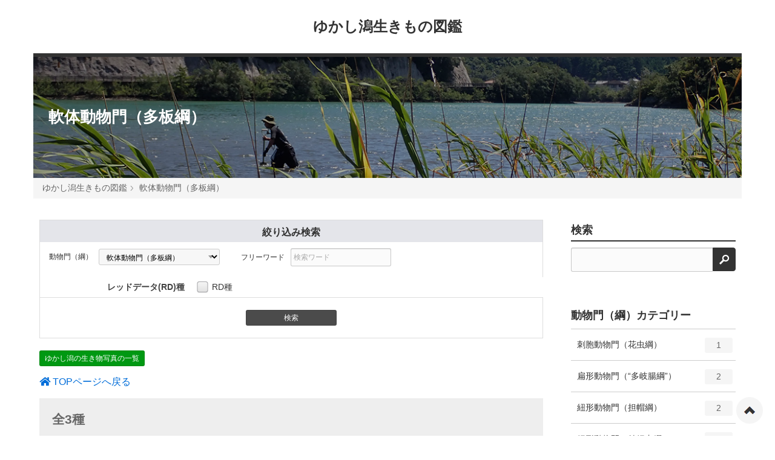

--- FILE ---
content_type: text/html; charset=UTF-8
request_url: https://www.ows-npo.org/zukan/yukashigata/090/
body_size: 6984
content:
<!DOCTYPE html>
<html lang="ja">
<head>

	<!-- Start of include : source=themes/zukan@blog@ows2020/include/head/meta.html -->
<meta charset="UTF-8">



<title>軟体動物門（多板綱） | ゆかし潟生きもの図鑑 | 海の環境NPO法人OWS</title>
<meta http-equiv="X-UA-Compatible" content="IE=edge">
<meta name="viewport" content="width=device-width, initial-scale=1.0, viewport-fit=cover">
<!-- Start of include : source=themes/ows2020/include/head/robots.html -->


<!-- End of include : source=themes/ows2020/include/head/robots.html -->

<meta property="og:url" content="https://www.ows-npo.org/zukan/yukashigata/090/">
<meta property="og:site_name" content="海の環境NPO法人OWS">
<meta property="og:title" content="軟体動物門（多板綱） | ゆかし潟生きもの図鑑 | 海の環境NPO法人OWS">
<meta property="og:type" content="article">


<meta property="og:description" content="ゆかし潟生きもの図鑑(出現種リスト)は、紀伊半島の南端に近い和歌山県那智勝浦町ゆかし潟のベントス調査の記録です。図鑑に掲載されている写真は全て、実際にゆかし潟で記録撮影したものです。この調査は研究者の方々の協力を得て海の環境NPO法人OWSの干潟保全プロジェクトで実施しています。">


<meta property="og:image" content="https://www.ows-npo.org/media/015/202204/P7100035_miyakawa_220409_172819.jpg">
<meta property="og:image:secure_url" content="https://www.ows-npo.org/media/015/202204/P7100035_miyakawa_220409_172819.jpg" />

<meta property="og:image:width" content="820" />
<meta property="og:image:height" content="615" />
<meta name="description" content="ゆかし潟生きもの図鑑(出現種リスト)は、紀伊半島の南端に近い和歌山県那智勝浦町ゆかし潟のベントス調査の記録です。図鑑に掲載されている写真は全て、実際にゆかし潟で記録撮影したものです。この調査は研究者の方々の協力を得て海の環境NPO法人OWSの干潟保全プロジェクトで実施しています。">
<meta name="keywords" content="干潟生物,ベントス,ゆかし潟,">

<meta name="twitter:title" content="軟体動物門（多板綱） | ゆかし潟生きもの図鑑 | 海の環境NPO法人OWS">


<meta name="twitter:card" content="summary">


<meta name="twitter:domain" content="www.ows-npo.org">

<meta name="twitter:image" content="https://www.ows-npo.org/media/015/202204/P7100035_miyakawa_220409_172819.jpg">





<meta name="twitter:creator" content="@ows_npo">





<meta property="fb:admins" content="34957325118003">


<meta name="google-site-verification" content="海の環境NPO法人 OWS">



<!-- End of include : source=themes/zukan@blog@ows2020/include/head/meta.html -->

	

	
	<!-- Start of include : source=themes/ows2020/include/head/link.html -->
<link rel="alternate" type="application/rss+xml" title="RSS 2.0" href="https://www.ows-npo.org/zukan/yukashigata/rss2.xml">
<link rel="stylesheet" href="/themes/ows2020/css/normalize.css?date=20210213112228">
<link rel="stylesheet" href="/themes/system/css/acms-admin.min.css?date=20250520110619">
<link rel="stylesheet" href="/themes/ows2020/css/acms.css?date=20230515164231">
<link rel="stylesheet" href="/themes/ows2020/css/site.css?date=20240909171823">
<link rel="stylesheet" href="/themes/ows2020/css/pc.css?date=20220915125906">
<link rel="stylesheet" href="/themes/ows2020/css/style.css?date=20250325142957">
<link rel="stylesheet" href="https://use.fontawesome.com/releases/v5.6.3/css/all.css">

<!-- End of include : source=themes/ows2020/include/head/link.html -->

<link rel="stylesheet" href="/themes/zukan@blog@ows2020/css/blog.css?date=20220909111052">


	
	<!-- Start of include : source=themes/ows2020/include/head/js.html -->
<!-- Google Tag Manager -->
<script>(function(w,d,s,l,i){w[l]=w[l]||[];w[l].push({'gtm.start':
new Date().getTime(),event:'gtm.js'});var f=d.getElementsByTagName(s)[0],
j=d.createElement(s),dl=l!='dataLayer'?'&l='+l:'';j.async=true;j.src=
'https://www.googletagmanager.com/gtm.js?id='+i+dl;f.parentNode.insertBefore(j,f);
})(window,document,'script','dataLayer','GTM-P2HGLFV');</script>
<!-- End Google Tag Manager -->
<script src="/js/library/jquery/jquery-3.6.1.min.js" charset="UTF-8"></script>

<script src="/acms.js?uaGroup=PC&amp;domains=www.ows-npo.org&amp;jsDir=js/&amp;themesDir=/themes/&amp;bid=15&amp;cid=143&amp;bcd=zukan/yukashigata&amp;jQuery=3.6.1&amp;jQueryMigrate=migrate-3.0.1&amp;mediaClientResize=on&amp;fulltimeSSL=1&amp;v=8a6fc0c6f5a1dcf2d8ca1eb3b5c7d817&amp;umfs=90M&amp;pms=90M&amp;mfu=20&amp;lgImg=width:820&amp;jpegQuality=85&amp;mediaLibrary=on&amp;edition=standard&amp;urlPreviewExpire=48&amp;timemachinePreviewDefaultDevice=PC&amp;ccd=090&amp;scriptRoot=/" charset="UTF-8" id="acms-js"></script>
<script src="/themes/system/js/modernizr.js?date=20250520110619"></script>
<script src="/themes/ows2020/js/site.js?date=20210930133905" charset="UTF-8"></script>




<!-- End of include : source=themes/ows2020/include/head/js.html -->

	
<meta name="csrf-token" content="652be2c83958b4a5bdcd09c122b6bacf6944be985ae69271da14ec36eb843b2e"><script type="text/javascript" src="/js/dest/vendor.js?date=20250520110619" charset="UTF-8" async defer></script>
<script type="text/javascript" src="/js/dest/index.js?date=20250520110619" charset="UTF-8" async defer></script>
<meta name="generator" content="a-blog cms" />
</head>
<body id="top">

<!-- Start of include : source=themes/ows2020/include/body_start.html -->
<!-- Google Tag Manager (noscript) -->
<noscript><iframe src="https://www.googletagmanager.com/ns.html?id=GTM-P2HGLFV"
height="0" width="0" style="display:none;visibility:hidden"></iframe></noscript>
<!-- End Google Tag Manager (noscript) -->



<!-- End of include : source=themes/ows2020/include/body_start.html -->



<div class="acms-container">
<div class="acms-grid">

<!-- Start of include : source=themes/zukan@blog@ows2020/include/header.html -->


<header class="header header-bg">
	
	<div class="header-wrap">
		<div class="header-inner">
			
			
			
			<p class="header-title"><a href="https://www.ows-npo.org/zukan/yukashigata/">ゆかし潟生きもの図鑑</a></p>
			
			
		</div>
	</div>
</header>


<!-- End of include : source=themes/zukan@blog@ows2020/include/header.html -->

	
<!-- ページタイトル -->
<!-- Start of include : source=themes/zukan@blog@ows2020/include/page-title.html -->
<!-- ページタイトル画像なし -->




<div class="page-title-wrapper-no" style="background-image: url(/themes/zukan@blog@ows2020/images/15/header1.jpg);">
  
  <div class="page-title-filter"></div>
  <div class="page-title-inner">
    <div class="acms-container">
      
      
      
      <h1 class="page-title"><a href="https://www.ows-npo.org/zukan/yukashigata/090/">軟体動物門（多板綱）</a></h1>
      
      
      
    </div>
  </div>
</div>


<!-- END_MODULE Touch_NotCategory -->




<!-- END_IF _ -->

<!-- End of include : source=themes/zukan@blog@ows2020/include/page-title.html -->


<!-- トピックパス -->
<!-- Start of include : source=themes/zukan@blog@ows2020/include/topicpath.html -->
<nav class="topicpath" aria-label="現在位置">
			
		<!-- Start of include : source=themes/system/admin/module/setting.html -->




<!-- End of include : source=themes/system/admin/module/setting.html -->

		<ol class="topicpath-list acms-container sp-container clearfix">
			<li class="topicpath-item"><a href="https://www.ows-npo.org/zukan/yukashigata/" class="topicpath-link">ゆかし潟生きもの図鑑</a></li>
			<li class="topicpath-item"><a href="https://www.ows-npo.org/zukan/yukashigata/090/" class="topicpath-link">軟体動物門（多板綱）</a></li>
			
		</ol>
			
	</nav>

<!-- End of include : source=themes/zukan@blog@ows2020/include/topicpath.html -->


<main class="acms-col-lg-9 main" style="margin:20px 0 30px;"> 
<!-- フィールド検索 --> 
  <!-- Start of include : source=themes/zukan@blog@ows2020/include/Field-Search.html -->
<style>
li[class^="select2-results__option"] {
    font-size: 14px;
}
.acms-form-width-large {
    width: 13em;
}
</style>


<div class="acms-admin-accordion" style="margin-bottom:20px;">
  
  <form action="https://www.ows-npo.org/search.html" method="post" role="search" class="acms-admin-form">
  <table class="acms-admin-table-admin-edit">
    <tr>
	  <td colspan="4" style="border-top:1px #ddd solid;background:#E4E5EA">
		<h3 class="acms-admin-accordion-title" style="font-size:16px"><div class="acms-text-center">絞り込み検索</div></h3> 
</td>
	  </tr>
	  <tr>
      <td colspan="2"><div class="acms-admin-filter-item" style="padding:5px">
          <label for="filter-ccd" class="acms-admin-filter-item-name text-12">動物門（綱）</label>
          
          <select name="cid" id="filter-cid">
            <option value="" class="">　-　</option>
             
            <option value="136"  class="text-12">刺胞動物門（花虫綱）
            </option>
             
            <option value="139"  class="text-12">扁形動物門（“多岐腸綱”）
            </option>
             
            <option value="140"  class="text-12">紐形動物門（担帽綱）
            </option>
             
            <option value="142"  class="text-12">紐形動物門（針紐虫綱）
            </option>
             
            <option value="143" selected="selected" class="text-12">軟体動物門（多板綱）
            </option>
             
            <option value="144"  class="text-12">軟体動物門（腹足綱）
            </option>
             
            <option value="145"  class="text-12">軟体動物門（二枚貝綱）
            </option>
             
            <option value="146"  class="text-12">環形動物門　
            </option>
             
            <option value="151"  class="text-12">節足動物門（鞘甲綱）
            </option>
             
            <option value="152"  class="text-12">節足動物門（軟甲綱）
            </option>
             
            <option value="155"  class="text-12">棘皮動物門（ヒトデ綱）
            </option>
             
            <option value="158"  class="text-12">棘皮動物門（ナマコ綱）
            </option>
             
            <option value="159"  class="text-12">尾索動物門（ホヤ綱）
            </option>
             
            <option value="163"  class="text-12">脊椎動物門（条鰭綱）
            </option>
             
            <option value="169"  class="text-12">脊椎動物門（軟骨魚綱）
            </option>
            
          </select>
          
          <input type="hidden" name="field[]" value="" />
        </div></td>
      <td colspan="2"><div class="acms-admin-filter-item acms-admin-filter-item-full" style="padding:5px">
          <label for="keyword" class="acms-admin-filter-item-name text-12">フリーワード</label>
          <div class="realestate-search-input">
            <input type="search" name="keyword" value="" id="keyword" class="acms-form-width-large" placeholder="検索ワード"　/>
          </div>
        </div></td>
    </tr>
    <tr>
      <th>レッドデータ(RD)種</th>
      <td colspan="2"><div class="acms-admin-form-checkbox">
          <input type="checkbox" name="zukan-rd" value="1"  id="input-checkbox-zukan-rd-1" />
          <label for="input-checkbox-zukan-rd-1"> <i class="acms-admin-ico-checkbox"></i>RD種　</label>
          <input type="hidden" name="field[]" value="zukan-rd" />
        </div></td>
     <!-- <td colspan="2"><div class="acms-admin-form-checkbox">
          <input type="checkbox" name="zukan-year" value="2023"  id="input-checkbox-zukan-new-1" />
          <label for="input-checkbox-zukan-new-1"> <i class="acms-admin-ico-checkbox"></i>2023年追加出現種</label>
          <input type="hidden" name="field[]" value="zukan-year" />
        </div></td>-->
    </tr>
    <!--<tr>
      <th>RD種（環境省）</th>
      <td colspan="3"><div class="acms-admin-form-checkbox">
          <input type="checkbox" name="zukan-rd1" value="NT"  id="input-checkbox-zukan-rd1-NT" />
          <label for="input-checkbox-zukan-rd1-NT"> <i class="acms-admin-ico-checkbox"></i>NT　</label>
          <input type="checkbox" name="zukan-rd1" value="VU"  id="input-checkbox-zukan-rd1-VU" />
          <label for="input-checkbox-zukan-rd1-VU"> <i class="acms-admin-ico-checkbox"></i>VU　</label>
          <input type="checkbox" name="zukan-rd1" value="CR+EN"  id="input-checkbox-zukan-rd1-CR+EN" />
          <label for="input-checkbox-zukan-rd1-CR+EN"> <i class="acms-admin-ico-checkbox"></i>CR+EN　</label>
          <input type="checkbox" name="zukan-rd1" value="DD"  id="input-checkbox-zukan-rd1-DD" />
          <label for="input-checkbox-zukan-rd1-DD"> <i class="acms-admin-ico-checkbox"></i>DD</label>
        </div>
        <input type="hidden" name="field[]" value="zukan-rd1" />
        <input type="hidden" name="zukan-rd1@operator" value="lk" /></td>
    </tr>
    <tr>
      <th>RD種（べ学）</th>
      <td colspan="3"><div class="acms-admin-form-checkbox">
          <input type="checkbox" name="zukan-rd3" value="NT"  id="input-checkbox-zukan-rd3-NT" />
          <label for="input-checkbox-zukan-rd3-NT"> <i class="acms-admin-ico-checkbox"></i>NT　</label>
          <input type="checkbox" name="zukan-rd3" value="VU"  id="input-checkbox-zukan-rd3-VU" />
          <label for="input-checkbox-zukan-rd3-VU"> <i class="acms-admin-ico-checkbox"></i>VU　</label>
          <input type="checkbox" name="zukan-rd3" value="EN"  id="input-checkbox-zukan-rd3-EN" />
          <label for="input-checkbox-zukan-rd3-EN"> <i class="acms-admin-ico-checkbox"></i>EN　</label>
          <input type="checkbox" name="zukan-rd3" value="LP"  id="input-checkbox-zukan-rd3-LP" />
          <label for="input-checkbox-zukan-rd3-LP"> <i class="acms-admin-ico-checkbox"></i>LP</label>
        </div>
        <input type="hidden" name="field[]" value="zukan-rd3" />
        <input type="hidden" name="zukan-rd3@operator" value="lk" /></td>
    </tr>-->
    
    <tr>
      <td colspan="4" style="border-top:1px #ddd solid;padding:10px;"><div class="acms-text-center">
          <input type="submit" name="ACMS_POST_2GET" value="検索" class="acms-admin-btn-admin acms-admin-btn-admin-info acms-admin-btn-admin-search acms-admin-width-sp" style="margin:10px auto" />
		  <input type="hidden" name="bid" value="15" />
          <input type="hidden" name="tpl" value="search.html" />
        </div></td>
    </tr>
  </table>
<input type="hidden" name="formUniqueToken" value="ac0e2f8ea110f043ba4dde17be98593acf9e0adba2211dc16b6077bdcab0c936">
<input type="hidden" name="formToken" value="652be2c83958b4a5bdcd09c122b6bacf6944be985ae69271da14ec36eb843b2e">
</form>



</div>
<p><a href="https://www.ows-npo.org/zukan/yukashigata/top-photo.html" class="acms-admin-btn acms-admin-btn-success">ゆかし潟の生き物写真の一覧</a></p>

<p><a href="/zukan/yukashigata/"><i class="fas fa-home"></i> TOPページへ戻る</a></p>

<!-- End of include : source=themes/zukan@blog@ows2020/include/Field-Search.html -->
 
	
<!-- 検索結果 --> 
  <!-- Start of include : source=themes/zukan@blog@ows2020/include/search-result.html -->
<div class="kakomi" style="">
<!-- BEGIN_MODULE Touch_NotEntry -->
<!-- BEGIN_MODULE Touch_NotEdit -->
<h2 class="search-result-heading">


全3種
</div>
<!-- End of include : source=themes/zukan@blog@ows2020/include/search-result.html -->
 	
		
  <!-- タグフィルター --> 
  <!-- Start of include : source=themes/blog@ows2020/include/tag-filter.html -->


<!-- End of include : source=themes/blog@ows2020/include/tag-filter.html -->
 
	
<!-- エントリーサマリー --> 
  <!-- Start of include : source=themes/zukan@blog@ows2020/include/entry-summary-index.html -->
<!--分類別一覧ページ-->

<style>
	.summary-default {
	border-left: none;
}
</style>




<div>
<!-- Start of include : source=themes/system/admin/module/setting.html -->




<!-- End of include : source=themes/system/admin/module/setting.html -->

<section class="module-section">
    <!-- Start of include : source=themes/system/admin/module/setting.html -->




<!-- End of include : source=themes/system/admin/module/setting.html -->

    <div class="summary-default" aria-labelledby="summary_default-zukan-category_list">
        
        
		<div class="summary-default-item js-autoheight-r ">
			<a href="https://www.ows-npo.org/zukan/yukashigata/090/sp-y0175.html" class="summary-default-link">
				<div class="acms-summary">
					<div class="summary-default-image-wrap acms-summary-image">
						
						<div class="summary-entry-img">
							<img class="js-focused-image"
								 data-focus-x=""
								 data-focus-y=""
								 src="/media/015/202204/mode3_w200-IMGP0078_Ischnochiton_taru.jpg" alt="ウスヒザラガイ属の1種">
						</div>

						<!-- END_IF _ -->
					</div>
					<div class="acms-summary-body">
						<div class="bunrui"><span style="color:powderblue"><i class="fas fa-folder"></i> </span>軟体動物門（多板綱）</div>
      <h2 class="summary-entry-title">ウスヒザラガイ属の1種　
						<span class="gakumei">Ischnochiton <u>sp.</u></span></h2>
						<p style="font-size:12px;margin:5px 0 0;float:right">
 <!--■リスト掲載：2021年--></p>

		
      </div>
					</div>
			</a>
		</div>
		<div class="summary-default-item js-autoheight-r ">
			<a href="https://www.ows-npo.org/zukan/yukashigata/090/sp-y0165.html" class="summary-default-link">
				<div class="acms-summary">
					<div class="summary-default-image-wrap acms-summary-image">
						
						<div class="summary-entry-img">
							<img class="js-focused-image"
								 data-focus-x=""
								 data-focus-y=""
								 src="/media/015/202204/mode3_w200-P7100161_miyakawa.jpg" alt="クサズリガイ目の1種">
						</div>

						<!-- END_IF _ -->
					</div>
					<div class="acms-summary-body">
						<div class="bunrui"><span style="color:powderblue"><i class="fas fa-folder"></i> </span>軟体動物門（多板綱）</div>
      <h2 class="summary-entry-title">クサズリガイ目の1種　
						<span class="gakumei"><u>Chitonida </u><u>fam. gen. sp.</u></span></h2>
						<p style="font-size:12px;margin:5px 0 0;float:right">
 <!--■リスト掲載：2021年--></p>

		
      </div>
					</div>
			</a>
		</div>
		<div class="summary-default-item js-autoheight-r ">
			<a href="https://www.ows-npo.org/zukan/yukashigata/090/sp-y0009.html" class="summary-default-link">
				<div class="acms-summary">
					<div class="summary-default-image-wrap acms-summary-image">
						
						<div class="summary-entry-img">
							<img class="js-focused-image"
								 data-focus-x=""
								 data-focus-y=""
								 src="/media/015/202204/mode3_w200-P7040047_taru.jpg" alt="ヒメケハダヒザラガイ">
						</div>

						<!-- END_IF _ -->
					</div>
					<div class="acms-summary-body">
						<div class="bunrui"><span style="color:powderblue"><i class="fas fa-folder"></i> </span>軟体動物門（多板綱）</div>
      <h2 class="summary-entry-title">ヒメケハダヒザラガイ　
						<span class="gakumei">Acanthochitona rubrolineata</span></h2>
						<p style="font-size:12px;margin:5px 0 0;float:right">
 <!--■リスト掲載：2002年--></p>

		
      </div>
					</div>
			</a>
		</div>
    </div>
    <!-- ページャー -->
    <!-- Start of include : source=themes/zukan@blog@ows2020/include/parts/pager.html -->






<!-- End of include : source=themes/zukan@blog@ows2020/include/parts/pager.html -->

</section>


 

<!-- End of include : source=themes/zukan@blog@ows2020/include/entry-summary-index.html -->
 


<p><a href="/zukan/yukashigata/"><i class="fas fa-home"></i> TOPページへ戻る</a></p>

</main>
<div class="acms-col-lg-3 sub" style="margin:20px 0 30px;">

<!-- カテゴリーリスト --> 
<!-- 検索 --> 
<!-- Start of include : source=themes/zukan@blog@ows2020/include/side/freeword-search.html -->
<div class="module-section">
	<section aria-labelledby="search-form-heading" class="search">
		<div class="module-header clearfix">
			<h2 id="search-form-heading" class="module-heading" ><label for="searchForm">検索</label></h2>
		</div>
<form action="https://www.ows-npo.org/search.html" method="post" name="searchForm" class="acms-form search-form" role="search" aria-label="検索フォーム">
			<div class="acms-form-action">
				<input type="search" id="searchForm" name="keyword" value="" size="15" class="search-form-input" style="font-size:14px;">
				<input type="hidden" name="query" value="keyword">
				<span class="acms-form-side-btn"><button type="submit" name="ACMS_POST_2GET" class="acms-btn btn-search"><span class="acms-admin-icon-search" aria-hidden="true"></span><span class="acms-hide-visually">検索</span></button></span>
				<input type="hidden" name="tpl" value="/search.html">
<input type="hidden" name="bid" value="15">
			</div>
		<input type="hidden" name="formUniqueToken" value="ac0e2f8ea110f043ba4dde17be98593acf9e0adba2211dc16b6077bdcab0c936">
<input type="hidden" name="formToken" value="652be2c83958b4a5bdcd09c122b6bacf6944be985ae69271da14ec36eb843b2e">
</form>
	</section>
</div>
<!-- End of include : source=themes/zukan@blog@ows2020/include/side/freeword-search.html -->
 
<!-- Start of include : source=themes/zukan@blog@ows2020/include/category-list.html -->

<section class="list-add-amount acms-hide-sp">
<!-- Start of include : source=themes/system/admin/module/setting.html -->




<!-- End of include : source=themes/system/admin/module/setting.html -->

<h2 class="sub-heading">動物門（綱）カテゴリー</h2>
	
	<ul>
		<li>
			<a href="https://www.ows-npo.org/zukan/yukashigata/020/">刺胞動物門（花虫綱）<span class="acms-hide-visually">エントリー数</span><span class="list-add-amount-label">1</span><span class="acms-hide-visually">種</span></a>
		</li>
		<li>
			<a href="https://www.ows-npo.org/zukan/yukashigata/050/">扁形動物門（“多岐腸綱”）<span class="acms-hide-visually">エントリー数</span><span class="list-add-amount-label">2</span><span class="acms-hide-visually">種</span></a>
		</li>
		<li>
			<a href="https://www.ows-npo.org/zukan/yukashigata/070/">紐形動物門（担帽綱）<span class="acms-hide-visually">エントリー数</span><span class="list-add-amount-label">2</span><span class="acms-hide-visually">種</span></a>
		</li>
		<li>
			<a href="https://www.ows-npo.org/zukan/yukashigata/080/">紐形動物門（針紐虫綱）<span class="acms-hide-visually">エントリー数</span><span class="list-add-amount-label">2</span><span class="acms-hide-visually">種</span></a>
		</li>
		<li>
			<a href="https://www.ows-npo.org/zukan/yukashigata/090/">軟体動物門（多板綱）<span class="acms-hide-visually">エントリー数</span><span class="list-add-amount-label">3</span><span class="acms-hide-visually">種</span></a>
		</li>
		<li>
			<a href="https://www.ows-npo.org/zukan/yukashigata/100/">軟体動物門（腹足綱）<span class="acms-hide-visually">エントリー数</span><span class="list-add-amount-label">54</span><span class="acms-hide-visually">種</span></a>
		</li>
		<li>
			<a href="https://www.ows-npo.org/zukan/yukashigata/110/">軟体動物門（二枚貝綱）<span class="acms-hide-visually">エントリー数</span><span class="list-add-amount-label">29</span><span class="acms-hide-visually">種</span></a>
		</li>
		<li>
			<a href="https://www.ows-npo.org/zukan/yukashigata/120/">環形動物門　<span class="acms-hide-visually">エントリー数</span><span class="list-add-amount-label">23</span><span class="acms-hide-visually">種</span></a>
		</li>
		<li>
			<a href="https://www.ows-npo.org/zukan/yukashigata/170/">節足動物門（鞘甲綱）<span class="acms-hide-visually">エントリー数</span><span class="list-add-amount-label">5</span><span class="acms-hide-visually">種</span></a>
		</li>
		<li>
			<a href="https://www.ows-npo.org/zukan/yukashigata/180/">節足動物門（軟甲綱）<span class="acms-hide-visually">エントリー数</span><span class="list-add-amount-label">80</span><span class="acms-hide-visually">種</span></a>
		</li>
		<li>
			<a href="https://www.ows-npo.org/zukan/yukashigata/210/">棘皮動物門（ヒトデ綱）<span class="acms-hide-visually">エントリー数</span><span class="list-add-amount-label">1</span><span class="acms-hide-visually">種</span></a>
		</li>
		<li>
			<a href="https://www.ows-npo.org/zukan/yukashigata/240/">棘皮動物門（ナマコ綱）<span class="acms-hide-visually">エントリー数</span><span class="list-add-amount-label">3</span><span class="acms-hide-visually">種</span></a>
		</li>
		<li>
			<a href="https://www.ows-npo.org/zukan/yukashigata/250/">尾索動物門（ホヤ綱）<span class="acms-hide-visually">エントリー数</span><span class="list-add-amount-label">1</span><span class="acms-hide-visually">種</span></a>
		</li>
		<li>
			<a href="https://www.ows-npo.org/zukan/yukashigata/290/">脊椎動物門（条鰭綱）<span class="acms-hide-visually">エントリー数</span><span class="list-add-amount-label">41</span><span class="acms-hide-visually">種</span></a>
		</li>
		<li>
			<a href="https://www.ows-npo.org/zukan/yukashigata/300/">脊椎動物門（軟骨魚綱）<span class="acms-hide-visually">エントリー数</span><span class="list-add-amount-label">1</span><span class="acms-hide-visually">種</span></a>
		</li>
	</ul>
</section>


<!-- End of include : source=themes/zukan@blog@ows2020/include/category-list.html -->
 	

	
<!-- メニューリンク特設LINK --> 
<!-- Start of include : source=themes/zukan@blog@ows2020/include/side/side-link.html -->
<section class="module-section">
  <div class="module-header clearfix">
    <h2 class="module-heading">関連LINK</h2>
  </div>
	<ul class="acms-list-group" aria-labelledby="link_list-link_list" style="margin-bottom: 20px;">
  <li><a href="https://www.ows-npo.org/activity/higata-hozen/" class="acms-list-group-item side-list-link" target="_blank">干潟保全プロジェクト</a></li>
	  <li><a href="https://www.ows-npo.org/tag/%E3%82%86%E3%81%8B%E3%81%97%E6%BD%9F/" class="acms-list-group-item side-list-link" target="_blank">ゆかし潟の調査報告</a></li>
		
</ul>
  <ul class="banner" style="margin:30px auto 50px;">
    <li class="banner-list-item acms-text-center"><a href="https://www.ows-npo.org/zukan/ena" target="_blank"><img src="/themes/ows2020/images/ena-zukan_banner.jpg?v=06" width="210" height="auto" alt="江奈干潟生き物WEB図鑑" class="acms-img-responsive" style="margin:0 auto;"/></a></li>
		
  </ul>

 </section>

<!-- End of include : source=themes/zukan@blog@ows2020/include/side/side-link.html -->
 	
	
<!-- ロゴ -->
<div><a href="https://www.ows-npo.org/" target="_blank"><img src="/themes/ows2020/images/ows_logo_banner.png" width="300" height="135" alt="NPO法人 OWS" class="acms-img-responsive" style="margin:0 auto;"/></a></div>
</div>
</div>
</div>

<!-- フッター --> 
<!-- Start of include : source=themes/zukan@blog@ows2020/include/footer.html -->
<!-- 確認用テンプレート -->







<!-- 謝辞 -->
<!-- Start of include : source=themes/zukan@blog@ows2020/include/acknowledgments.html -->



<!-- End of include : source=themes/zukan@blog@ows2020/include/acknowledgments.html -->


<!-- フッター -->
<footer class="foot-wrapper">
<div class="footer acms-container sp-container">
<div class="acms-grid">
  <address class="acms-text-align-center">
  <dl class="company-about">
    <dt class="company-name  acms-text-center">OWS 干潟保全プロジェクト</dt>
    <dd class="company-detail  acms-text-center">NPO法人OWS <br class="acms-hide-pc">〒150-0013 東京都渋谷区恵比寿<span style="display:inline-block-">1-6-6<span><br class="acms-hide-pc">
＜三浦事務所＞<br class="acms-hide-pc">〒239-0841 神奈川県横須賀市<span style="display:inline-block">野比2-20-13</span></dd>
<!--
    <dd class="company-detail acms-text-center">TEL : <a href="tel:03-6432-9917">03-6432-9917</a><span style="display:inline-block">（平日10:00〜18:00※）</span><span style="display:inline-block">※当面は平日11:00〜16:00に変更</span></dd>
	<dd class="company-detail acms-text-center">&#105;&#110;&#102;&#111;&#64;&#111;&#119;&#115;&#45;&#110;&#112;&#111;&#46;&#111;&#114;&#103;</dd>
-->
  </dl>
  </address>
</div>
      <p class="page-top"><a class="scrollTo page-top-btn" href="#">ページの先頭へ</a></p>

<div class="copyright">

  <p class="text-12 acms-container acms-text-center" style="margin-bottom:10px;color:#999">※当サイトに掲載の画像等は、著作権法により保護されておりますので、無断転載・複製は堅くお断りいたします。画像の著作権は作成者に帰属します。使用についてのお問い合わせはOWSまでご連絡ください。</p>
  <p class="copyright-text acms-container acms-text-center">Copyright &copy; 2024 <a href="https://www.ows-npo.org/" style="color:#fff;">NPO法人OWS.</a> <br class="acms-hide-tablet">
    All Rights Reserved.</p>
</div>
</div>
</footer>

<!-- End of include : source=themes/zukan@blog@ows2020/include/footer.html -->
 

</body>
</html>

--- FILE ---
content_type: text/css
request_url: https://www.ows-npo.org/themes/zukan@blog@ows2020/css/blog.css?date=20220909111052
body_size: 9149
content:
@charset "UTF-8";
/* ----------------
　パーツ
------------------ */
.base-required-label {
  display: inline-block;
  float: right;
  margin: 2px 5px 0;
  padding: 2px 8px;
  color: #E30314;
  font-weight: normal;
  font-size: 11px;
  line-height: 1.3;
  border: 1px solid #E30314;
}
.sub-heading {
  margin: 0 0 10px 0;
  font-weight: bold;
  font-size: 14px;
}
#js-seo_info th {
  width: 200px;
}
@media screen and (max-width: 767px) {
  #offcanvas {
    padding: 0 0 15px 10px;
  }
}
/* ------------------------------
　　バナー
------------------------------ */
.banner {
  margin: 0;
  padding: 0 0 7px 0;
  list-style-type: none;
}
.banner li {
  display: inline-block;
  width: 100%;
  margin-bottom: 13px;
}
.banner a {
  display: block;
  opacity: 1;
  transition: opacity .2s;
}
.banner a:hover {
  opacity: .7;
  -ms-filter: progid:DXImageTransform.Microsoft.Alpha(opacity=70);
  filter: alpha(opacity=70);
}
.banner img {
  line-height: 0;
}
/* ------------------------------
　　カレンダー
------------------------------ */
.calendar-table {
  width: 100%;
  margin: 0 0 15px;
  table-layout: fixed;
}
.calendar-table td {
  padding: 1px;
  color: #666;
  font-size: 14px;
  line-height: 2;
  text-align: center;
}
.calendar-table .week {
  color: #333;
}
.calendar-table .week.sat {
  color: #2262AC;
}
.calendar-table .week.sun {
  color: #B70000;
}
.calendar-table .success a {
  display: inline-block;
  width: 100%;
  height: 100%;
  background-color: #006400;
  transition: opacity .2s;
}
.calendar-table .success a:link, .calendar-table .success a:visited {
  color: #FFF;
}
.calendar-table .success a:hover {
  color: #FFF;
  cursor: pointer;
}
.calendar-table .success a:hover {
  opacity: .7;
}
/* ------------------------------
　　月間カレンダー
------------------------------ */
.calendar-month {
  margin: 0 0 30px;
  padding: 20px 10px;
  border: 1px solid #CCC;
}
.calendar-month .year {
  margin: 0 0 3px;
  font-weight: bold;
  font-size: 12px;
  text-align: center;
}
.calendar-month .month {
  margin: 0 0 10px;
  font-weight: bold;
  font-size: 20px;
  text-align: center;
}
.calendar-month .link-outer {
  margin: 0;
  text-align: center;
}
.calendar-month .link {
  font-size: 14px;
}
.calendar-month .link:link, .calendar-month .link:visited {
  color: #666;
}
.calendar-month .link:hover {
  color: #666;
  cursor: pointer;
}
.calendar-month .link:link, .calendar-month .link:visited {
  text-decoration: none;
}
.calendar-month .link:hover {
  text-decoration: underline;
  cursor: pointer;
}
/* ------------------------------
　　年間カレンダー
------------------------------ */
.calendar-year .year-nav {
  position: relative;
  margin: 0 0 50px;
  padding: 0;
  text-align: center;
  list-style: none;
}
.calendar-year .year-nav-center {
  margin: 0 10px;
  color: #333;
  font-weight: bold;
  font-size: 28px;
}
.calendar-year .year-nav-prev-link, .calendar-year .year-nav-next-link {
  position: absolute;
}
.calendar-year .year-nav-prev-link:link, .calendar-year .year-nav-prev-link:visited, .calendar-year .year-nav-next-link:link, .calendar-year .year-nav-next-link:visited {
  color: #333;
}
.calendar-year .year-nav-prev-link:hover, .calendar-year .year-nav-next-link:hover {
  color: #333;
  cursor: pointer;
}
.calendar-year .year-nav-prev-link:link, .calendar-year .year-nav-prev-link:visited, .calendar-year .year-nav-next-link:link, .calendar-year .year-nav-next-link:visited {
  text-decoration: none;
}
.calendar-year .year-nav-prev-link:hover, .calendar-year .year-nav-next-link:hover {
  text-decoration: underline;
  cursor: pointer;
}
.calendar-year .year-nav-prev-link span, .calendar-year .year-nav-next-link span {
  font-size: 20px;
}
.calendar-year .year-nav-prev-link {
  top: 9px;
  left: calc(50% - 80px);
}
.calendar-year .year-nav-next-link {
  top: 9px;
  right: calc(50% - 80px);
}
.calendar-year .year-table {
  display: block;
  margin: 0 -15px;
}
.calendar-year .year-table-month {
  box-sizing: border-box;
  width: 100%;
  padding: 0 15px 35px;
}
.calendar-year .month-date-outer {
  margin: 0 0 10px;
  text-align: center;
}
.calendar-year .month-date {
  font-weight: bold;
  font-size: 20px;
}
.calendar-year .month-date:link, .calendar-year .month-date:visited {
  color: #333;
}
.calendar-year .month-date:hover {
  color: #333;
  cursor: pointer;
}
.calendar-year .month-date:link, .calendar-year .month-date:visited {
  text-decoration: none;
}
.calendar-year .month-date:hover {
  text-decoration: underline;
  cursor: pointer;
}
@media screen and (min-width: 480px) {
  .calendar-year .year-table {
    display: -ms-flexbox;
    display: flex;
    -ms-flex-wrap: wrap;
    flex-wrap: wrap;
    -ms-flex-align: start;
    align-items: flex-start;
    -ms-flex-pack: justify;
    justify-content: space-between;
  }
  .calendar-year .year-table-month {
    width: calc(100% / 2);
  }
}
@media screen and (min-width: 768px) {
  .calendar-year .year-table-month {
    width: calc(100% / 3);
  }
}
/* ------------------------------
　　カテゴリーリスト
------------------------------ */
.list-add-amount {
  margin: 0 0 30px 0;
  padding: 0;
}
.list-add-amount ul {
  margin: 0;
  padding: 0;
  border-top: 1px solid #CCC;
}
.list-add-amount li {
  display: block;
  padding: 15px 45px 15px 0;
  overflow: hidden;
  font-size: 14px;
  line-height: 1.5;
  list-style-type: none;
  border-bottom: 1px solid #CCC;
}
.list-add-amount li ul {
  margin: 15px -45px -15px 0;
  padding-left: 25px;
  border-bottom: none;
}
.list-add-amount li ul li:last-child {
  border-bottom: none;
}
.list-add-amount li a {
  position: relative;
  display: block;
  margin: -15px -45px -15px -5px;
  padding: 15px 45px 15px 15px;
  color: #333;
  text-decoration: none;
  background-color: transparent;
  transition: background-color .2s;
}
.list-add-amount li a:hover {
  background-color: #F5F5F5;
}
.list-add-amount li a:hover .list-add-amount-label {
  background-color: #CCC;
}
.list-add-amount-label {
  position: absolute;
  top: 50%;
  right: 5px;
  display: inline-block;
  min-width: 36px;
  margin-top: -12px;
  padding: 0 5px;
  color: #666;
  line-height: 25px;
  text-align: center;
  background-color: #F5F5F5;
  border-radius: 3px;
  transition: background-color .2s;
}
/* ----------------
コメント
------------------ */
.comment-form {
  margin-bottom: 50px;
}
.comment-table {
  width: 100%;
  margin-bottom: 15px;
  border-top: none;
}
.comment-table th {
  width: 140px;
  padding: 5px 20px 5px 0;
  color: #000;
  font-weight: normal;
  font-size: 14px;
  line-height: 24px;
  white-space: nowrap;
  text-align: left;
  vertical-align: top;
  border-bottom: none;
}
.comment-table td {
  padding: 5px 0;
  border-bottom: none;
}
.comment-table input[type="text"], .comment-table input[type="password"] {
  width: 100%;
  height: 40px;
  padding: 0 10px;
  font-size: 16px;
  line-height: 40px;
  border: 1px solid #B2B2B4;
  border-radius: 3px;
}
.comment-table textarea {
  width: 100%;
  padding: 0 10px;
  font-size: 16px;
  line-height: 40px;
  border: 1px solid #B2B2B4;
  border-radius: 3px;
}
@media screen and (max-width: 767px) {
  .comment-table {
    display: block;
  }
  .comment-table tbody, .comment-table td, .comment-table th, .comment-table tr {
    display: block;
    width: auto;
  }
}
.comment-btn, .comment-btn-inline {
  width: 152px;
  padding: 10px 0;
  color: #FFF;
  font-size: 14px;
  text-align: center;
  border: none;
  border-radius: 5px;
}
.comment-btn {
  background-color: #999;
  transition: background-color .2s;
  display: block;
  margin: 0 auto;
}
.comment-btn:hover {
  background-color: #666;
}
.comment-btn-inline {
  background-color: #949494;
  transition: background-color .2s;
  display: inline-block;
}
.comment-btn-inline:hover {
  background-color: #333;
}
.comment-list {
  margin: 0 0 20px 0;
  padding: 0;
}
.comment-list li {
  display: block;
  padding: 15px 0 0 0;
  list-style-type: none;
  border-top: 1px solid #979797;
}
.comment-list li:last-child {
  border-bottom: none;
}
.comment-list > ol {
  padding-left: 0;
}
.comment-list li:last-child {
  border-bottom: none;
}
.comment-list ul {
  display: block;
  padding-left: 20px;
  border-top: 1px solid #979797;
}
.comment-list > li > ul {
  padding-left: 0;
  border-top: none;
}
.comment-list-title {
  margin: 0 0 15px 0;
  color: #333;
  font-weight: bold;
  font-size: 18px;
}
.comment-list-title a {
  color: #333;
}
.comment-list-title a:link, .comment-list-title a:visited {
  color: #333;
}
.comment-list-text {
  margin: 0 0 15px 0;
  color: #333;
  font-size: 16px;
}
.comment-list-info {
  margin: 0;
  padding-bottom: 15px;
  color: #636363;
  font-size: 14px;
  text-align: right;
}
/* ----------------
エントリーの部分
------------------ */
.entry {
  margin-bottom: 40px;
  word-break: break-word;
}
.entry.-index {
  padding-bottom: 20px;
  border-bottom: 1px solid #CCC;
}
.entry pre {
  word-break: keep-all;
}
.entry-header {
  padding: 10px 0 5px;
  border-bottom: 1px #ccc solid;
  margin-bottom: 15px;
}
.entry-date {
  margin: 5px 0 0px 0;
  color: #666;
  font-size: 12px;
  line-height: 1;
  vertical-align: middle;
}
.entry-new {
  display: inline-block;
  padding: 3px 5px;
  color: #FFF;
  font-weight: bold;
  font-size: 8px;
  line-height: 1;
  vertical-align: middle;
  background-color: #ffa500;
  border-radius: 5px;
  transition: background-color .2s;
}
.entry .entry-title {
  margin: 0 -5px 10px 0;
  color: #333;
  font-size: 18px;
  line-height: 1.4;
}
.entry .entry-title a {
  text-decoration: none;
}
.entry .entry-title a:link, .entry .entry-title a:visited {
  color: #333;
}
.entry .entry-title a:hover {
  color: #333;
  cursor: pointer;
}
.entry .entry-title a:hover {
  text-decoration: underline;
}
.entry-labels {
  margin: 5px 0 0px 0;
  padding: 0;
  line-height: 1;
  list-style-type: none;
  color: #666;
}
.entry-labels li {
  display: inline-block;
  padding: 2px 4px 2px;
  color: #666;
  font-size: 12px;
  line-height: 1.2;
  background: #eee;
}
.entry-labels li:first-child {
  padding-left: 0;
}
.entry-labels li:last-child {
  padding-right: 4px;
}
.entry-labels a {
  display: inline-block;
}
.entry-labels a:link, .entry-labels a:visited {
  text-decoration: none;
}
.entry-labels a:hover {
  text-decoration: underline;
  cursor: pointer;
}
.entry-category-label:link, .entry-category-label:visited {
  color: #666;
}
.entry-category-label:hover {
  color: #666;
  cursor: pointer;
}
.entry-body {
  margin-right: 0px;
  margin-left: 0px;
  font-size: 15px;
  line-height: 1.5;
  /* コンテンツの初めの要素には上余白をつけない */
  /* 引用 */
  /* 引用URL */
  /* ソースコード（prettify.css一部上書き） */
  /* 目次ユニット */
}
.entry-body p {
  margin-top: 0;
  margin-bottom: 28px;
  line-height: 1.7;
}
.entry-body a {
  color: #333;
  border-bottom: none;
  padding-bottom: 2px;
}
.entry-body a:link, .entry-body a:hover, .entry-body a:visited {
  text-decoration: none;
}
.entry-body a:hover {
  color: #999;
  cursor: pointer;
}
.entry-body em {
  color: #006400;
  font-weight: bold;
  font-style: normal;
}
.entry-body strong {
  font-weight: bold;
  font-style: normal;
}
.entry-body h2 {
  margin-top: 50px;
  margin-bottom: 20px;
  color: #333;
  font-size: 24px;
}
.entry-body h3 {
  margin-top: 35px;
  margin-bottom: 20px;
  color: #333;
  font-size: 20px;
}
.entry-body h4 {
  margin-top: 35px;
  margin-bottom: 20px;
  color: #333;
  font-size: 18px;
}
.entry-body h5 {
  margin-top: 35px;
  margin-bottom: 20px;
  color: #333;
  font-size: 16px;
}
.entry-body > *:first-child, .entry-body > *:first-child.js-edit_inplace > *:first-child, .entry-body > *:first-child.js-edit_inplace-hovering + .js-edit_inplace > *:first-child, .entry-body .acms-entry-unit-full > *:first-child, .entry-body .acms-entry-unit-full > *:first-child.js-edit_inplace > *:first-child, .entry-body .acms-entry-unit-full > *:first-child.js-edit_inplace-hovering + .js-edit_inplace > *:first-child {
  margin-top: 0;
}
.entry-body ul {
  margin: 0 0 35px 0;
  padding: 0 10px 0 35px;
  list-style-type: disc;
}
.entry-body ul ul {
  margin-top: 10px;
}
.entry-body ul li {
  margin-bottom: 10px;
  color: #333;
}
.entry-body ul li:last-child {
  margin-bottom: 0;
}
.entry-body ol {
  margin-bottom: 35px;
  padding-left: 17px;
  counter-reset: section;
}
.entry-body ol ol {
  margin-top: 10px;
}
.entry-body ol li {
  margin-bottom: 10px;
  list-style: none;
}
.entry-body ol li:last-child {
  margin-bottom: 0;
}
.entry-body ol li:before {
  content: counters(section, "-") ". ";
  counter-increment: section;
}
.entry-body dt {
  margin-bottom: 15px;
  font-weight: bold;
}
.entry-body dd {
  margin-bottom: 15px;
  margin-left: 15px;
}
.entry-body table {
  width: 100%;
  margin-bottom: 20px;
  color: #333;
  font-size: 14px;
  border-collapse: collapse;
}
.entry-body table th {
  padding: 10px;
  font-weight: normal;
  background: #F5F5F5;
  border: 1px solid #CCC;
}
.entry-body table td {
  padding: 10px;
  border: 1px solid #CCC;
}
.entry-body blockquote {
  margin-bottom: 35px;
  padding: 15px 30px;
  line-height: 1.7;
  border: 1px solid #CCC;
  border-left: 7px solid #CCC;
}
.entry-body .quote {
  padding: 0;
  border-width: 1px;
}
.entry-body .quoteLink {
  display: block;
  padding: 15px 30px;
  border: none;
}
.entry-body .quoteLink:link, .entry-body .quoteLink:hover, .entry-body .quoteLink:visited {
  text-decoration: none;
}
.entry-body .quoteLink:hover .quoteTitle {
  text-decoration: underline;
}
.entry-body .quote-maincontents {
  display: -ms-flexbox;
  display: flex;
  -ms-flex-align: start;
  align-items: flex-start;
  -ms-flex-pack: justify;
  justify-content: space-between;
}
.entry-body .quoteTitle-wrap {
  margin: 0 20px 10px 0;
}
.entry-body .quoteTitle {
  color: #333;
  font-weight: bold;
  font-size: 16px;
  text-align: left;
}
.entry-body .quoteImageContainer {
  float: none;
  min-width: 100px;
  margin: 0 0 10px;
}
.entry-body .quoteSiteName {
  margin: 0;
  font-size: 14px;
  text-align: left;
}
.entry-body .quoteDescription {
  font-size: 14px;
  text-align: left;
}
.entry-body .caption {
  margin-top: 5px;
  margin-bottom: 5px;
  color: #666;
  font-size: 12px;
  line-height: 1.2;
}
.entry-body .prettyprint {
  max-width: 100%;
  margin: 0 0 35px 0;
  padding: 0;
  overflow-x: auto;
  overflow-y: hidden;
  background-color: #F5F5F5;
  border: none;
}
.entry-body .prettyprint.linenums {
  box-shadow: none;
}
.entry-body .prettyprint.linenums li {
  color: #999;
}
.entry-body .prettyprint ol {
  margin: 0;
  padding: 15px 0 15px 56px;
  overflow: visible;
  line-height: 2em;
  box-shadow: inset 48px 0 0 #F5F5F5, inset 49px 0 0 #BDB7B7;
}
.entry-body .prettyprint li {
  margin-bottom: 5px;
  overflow: visible;
  line-height: 1.5;
  white-space: pre;
  list-style: decimal;
  list-style-position: outside;
}
.entry-body .prettyprint li::before {
  content: none;
}
.entry-body .prettyprint li::after {
  padding: 1px 20px 0 20px;
  content: "";
}
.entry-body code, .entry-body pre, .entry-body samp {
  font-family: Menlo, Monaco, "Courier New", monospace;
}
.entry-body .entry-container {
  clear: both;
}
.entry-body [class^=column-table] .entry-container {
  margin-bottom: 35px;
  overflow-x: auto;
}
.entry-body [class^=column-table] table {
  margin-bottom: 0;
}
.entry-body [class*=column-youtube-], .entry-body [class*=column-video-], .entry-body [class*=column-yolp-], .entry-body [class*=column-file-], .entry-body [class*=column-eximage-], .entry-body [class*=column-image-], .entry-body [class*=column-media-], .entry-body [class*=column-file-] {
  margin-bottom: 35px;
}
.entry-body [class*=column-youtube-] a, .entry-body [class*=column-video-] a, .entry-body [class*=column-yolp-] a, .entry-body [class*=column-file-] a, .entry-body [class*=column-eximage-] a, .entry-body [class*=column-image-] a, .entry-body [class*=column-media-] a, .entry-body [class*=column-file-] a {
  border: none;
}
.entry-body ul, .entry-body ol, .entry-body dl {
  overflow: hidden;
}
@media screen and (max-width: 767px) {
  .entry-body .entry-container {
    -ms-overflow-x: auto;
    overflow-x: auto;
  }
  .entry-body table th, .entry-body table td {
    white-space: nowrap;
    border: none;
  }
}
.entry-body .outline {
  margin: 0 10px 35px;
  padding: 15px;
  border: 2px solid #006400;
}
.entry-body .outline-title {
  margin: 0;
  color: #006400;
  font-size: 16px;
  line-height: 1;
}
.entry-body .outline-list-wrap > .outline-list {
  padding-left: 0;
}
.entry-body .outline-list-wrap > .outline-list > .outline-item:first-child {
  margin-top: 15px;
}
.entry-body .outline-list {
  margin: 0;
  padding: 0 0 0 20px;
}
.entry-body .outline-list.level-1 > .outline-item {
  font-weight: bold;
}
.entry-body .outline-item {
  margin: 10px 0 0;
  font-weight: normal;
  font-size: 12px;
}
.entry-body .outline-item::before {
  content: none;
}
.entry-body .outline-item a {
  display: -ms-flexbox;
  display: flex;
  -ms-flex-align: start;
  align-items: flex-start;
  -ms-flex-pack: start;
  justify-content: flex-start;
  border: none;
}
.entry-body .outline-item a:link, .entry-body .outline-item a:visited {
  color: #666;
}
.entry-body .outline-item a:hover {
  color: #006400;
  cursor: pointer;
}
.entry-body .outline-item a::before {
  padding-right: 10px;
  color: #006400;
  font-weight: bold;
  white-space: nowrap;
  content: counters(section, "-") ". ";
  counter-increment: section;
}
@media screen and (min-width: 768px) {
  .entry .entry-title {
    font-size: 22px;
  }
  .entry-body .outline-title {
    margin-bottom: 5px;
    font-size: 18px;
  }
  .entry-body .outline-item {
    font-size: 14px;
  }
}
/* 続きを読むボタン */
.entry-continue-btn {
  display: block;
  max-width: 100%;
  margin: 15px 0;
  padding: 5px 20px;
  font-size: 14px;
  text-align: center;
  border: 1px solid #006400;
  border-radius: 5px;
  background-color: transparent;
  transition: background-color .2s;
}
.entry-continue-btn:before, .entry-continue-btn:after {
  display: table;
  content: " ";
}
.entry-continue-btn:after {
  clear: both;
}
.entry-continue-btn:link, .entry-continue-btn:visited {
  color: #006400;
}
.entry-continue-btn:hover {
  color: #006400;
  cursor: pointer;
}
.entry-continue-btn:link, .entry-continue-btn:hover, .entry-continue-btn:visited {
  text-decoration: none;
}
.entry-continue-btn:hover {
  background-color: rgba(0, 0, 0, .05);
}
.entry-footer {
  margin-top: 40px;
}
.entry-footer .profile {
  padding: 30px;
  background-color: #F5F5F5;
}
.entry-footer .profile-info {
  display: block;
  text-align: center;
}
.entry-footer .profile-img {
  margin: 0 auto 12px;
}
.entry-footer .profile-text {
  margin: 0;
}
/* 更新日時とsnsの全体 */
.entry-info {
  display: -ms-flexbox;
  display: flex;
  -ms-flex-wrap: wrap;
  flex-wrap: wrap;
  -ms-flex-align: start;
  align-items: flex-start;
  -ms-flex-pack: justify;
  justify-content: space-between;
  margin-bottom: 0px;
}
/* 更新日時 */
p.entry-udate-info {
  margin: 3px 15px 5px 0;
  color: #666;
  font-size: 12px;
  text-align:right;
}
/* ----------------
acms.cssの上書き
------------------ */
@media screen and (max-width: 767px) {
  .acms-entry [class*=column-eximage-].nocaption, .acms-entry [class*=column-image-].nocaption, .acms-entry [class*=column-map-], .acms-entry [class*=column-media-].nocaption, .acms-entry [class*=column-video-], .acms-entry [class*=column-yolp-], .acms-entry [class*=column-youtube-], .acms-entry .caption, .column-eximage-right, .column-image-right, .column-media-right, .column-eximage-left, .column-image-left, .column-media-left {
    text-align: center;
  }
  .entry-title {
    font-size: 18px;
  }
}
/* ------------------------------
　　エントリー一覧
------------------------------ */
.entry-list {
  margin: 0 0 30px 0;
  padding: 0;
  list-style-type: none;
  border-top: 1px solid #CCC;
}
.entry-list li {
  display: block;
  padding: 10px;
  color: #333;
  border-bottom: 1px solid #CCC;
}
.entry-list a {
  display: block;
  margin: -10px;
  padding: 10px;
  background-color: transparent;
  transition: background-color .2s;
}
.entry-list a:link, .entry-list a:visited {
  color: #333;
}
.entry-list a:hover {
  color: #333;
  cursor: pointer;
}
.entry-list a:link, .entry-list a:hover, .entry-list a:visited {
  text-decoration: none;
}
.entry-list a:hover {
  background-color: #F5F5F5;
}
.entry-list-date {
  display: inline-block;
  margin-bottom: 5px;
  color: #666;
  font-size: 12px;
}
.entry-list-category {
  display: inline-block;
  margin-bottom: 5px;
  color: #666;
  font-size: 12px;
}
.entry-list-title {
  display: block;
  font-weight: bold;
  font-size: 14px;
}
/*　　メインカラムにある時のみ画像あり
------------------------------ */
.entry-list.is-thumbnail a {
  display: -ms-flexbox;
  display: flex;
}
.entry-list-thumbnail-img-outer {
  width: 80px;
  height: 80px;
  margin: 0 10px 0 0;
}
.entry-list-thumbnail-info {
  -ms-flex: 1;
  flex: 1;
}
@media screen and (max-width: 479px) {
  .entry-list.is-thumbnail a {
    padding-right: 0;
    padding-left: 0;
  }
}
/* ----------------
エントリー一覧
------------------ */
.summary {
  margin: 0 0 30px;
  padding: 0;
  list-style: none;
}
.summary-entry-link {
  display: -ms-flexbox;
  display: flex;
  -ms-flex-align: start;
  align-items: flex-start;
  -ms-flex-pack: start;
  justify-content: flex-start;
  box-sizing: border-box;
  box-sizing: border-box;
  width: 100%;
  margin: -1px 0 0 0;
  padding: 8px 0;
  border-bottom: 1px solid #CCC;
  background-color: transparent;
  transition: background-color .2s;
}
.summary-entry-link:hover {
  background-color: #F5F5F5;
  text-decoration: none;
}
.summary-entry-img-outer {
  display: table-cell;
  padding: 0 10px;
}
.summary-entry-img {
  box-sizing: border-box;
  width: 80px;
  height: 80px;
}
.summary-entry-contents {
  box-sizing: border-box;
  width: 100%;
  display: table-cell;
  vertical-align: middle;
  padding: 0 0px;
}
.summary-entry-title {
  margin: 5px 0 0px;
  color: #333;
  font-weight: bold;
  font-size: 16px;
  line-height: 1.3;
  display: inline-block;
}
.summary-entry-text {
  margin: 0px 0 0;
  color: #333;
  font-size: 12px;
}
.summary-entry-text span {
  padding: 3px 0px 3px 8px;
  font-size: 12px;
  color: #FFF;
  vertical-align: middle;
  background-color: #006400;
  border-radius: 5px;
}
/* ----------------
エントリー一覧 (SP幅：デフォルト)
------------------ */
@media screen and (max-width: 767px) {
  .summary-entry-link {
    padding: 10px 0;
  }
  .summary-entry-title {
    font-size: 14px;
  }
  .entry-date {
    margin-bottom: 15px;
    font-size: 12px;
  }
  .entry-labels {
    margin-bottom: 0;
  }
  .entry-labels li {
    padding: 0 3px 2px 0;
    font-size: 12px;
  }
  .summary-entry-text {
    /*		display: none;*/
  }
}
@media screen and (max-width: 479px) {
  .summary-entry-img-outer {
    padding: 0 5px 0 0px;
  }
  .summary-entry-img {
    width: 80px;
    height: 80px;
  }
  .summary-entry-contents {
    padding: 0 0 0 5px;
  }
}
/* ----------------
エントリー一覧 (SP幅：1カラムVer.)
------------------ */
@media screen and (max-width: 767px) {
  .summary.is-thumbnail-1column {
    margin-top: 10px;
    padding: 0;
  }
  .summary.is-thumbnail-1column .entry-labels {
    margin-bottom: 0;
  }
  .summary.is-thumbnail-1column .entry-labels a {
    font-size: 10px;
  }
  .summary.is-thumbnail-1column .entry-date {
    margin-bottom: 15px;
  }
  .summary.is-thumbnail-1column .entry-labels li {
    padding: 0 3px 0 0;
  }
  .summary.is-thumbnail-1column .summary-entry-link {
    display: block;
    width: 100%;
    margin-bottom: 15px;
    padding: 0 0 15px;
  }
  .summary.is-thumbnail-1column .summary-entry-img-outer {
    margin: 0 0 10px;
    padding: 0;
  }
  .summary.is-thumbnail-1column .summary-entry-img {
    width: 100%;
    height: 0;
    padding: calc(100% / 2 * .5625);
    /* 画像が16:9になる高さ */
  }
  .summary.is-thumbnail-1column .summary-entry-contents {
    width: 100%;
    padding: 0 5px;
  }
  .summary.is-thumbnail-1column .summary-entry-title {
    margin-bottom: 10px;
  }
}
/* ----------------
エントリー一覧 (SP幅：2カラムVer.)
------------------ */
@media screen and (max-width: 767px) {
  .summary.is-thumbnail-2column {
    display: -ms-flexbox;
    display: flex;
    -ms-flex-wrap: wrap;
    flex-wrap: wrap;
    -ms-flex-align: start;
    align-items: flex-start;
    -ms-flex-pack: justify;
    justify-content: space-between;
    margin: 10px -5px 0;
    padding: 0;
  }
  .summary.is-thumbnail-2column .entry-labels {
    margin-bottom: 0;
  }
  .summary.is-thumbnail-2column .entry-labels a {
    font-size: 10px;
  }
  .summary.is-thumbnail-2column .entry-date {
    margin-bottom: 15px;
    font-size: 10px;
  }
  .summary.is-thumbnail-2column .entry-labels li {
    padding: 0 3px 0 0;
    font-size: 10px;
  }
  .summary.is-thumbnail-2column .summary-entry {
    width: 50%;
  }
  .summary.is-thumbnail-2column .summary-entry-link {
    display: block;
    margin-bottom: 20px;
    padding: 0 5px;
    border: none;
  }
  .summary.is-thumbnail-2column .summary-entry-img-outer {
    margin: 0 0 5px;
    padding: 0;
  }
  .summary.is-thumbnail-2column .summary-entry-img {
    width: 100%;
    height: 0;
    padding: calc(100% / 2 * .5625);
    /* 画像が16:9になる高さ */
  }
  .summary.is-thumbnail-2column .summary-entry-contents {
    width: 100%;
    padding: 0 5px;
  }
  .summary.is-thumbnail-2column .summary-entry-title {
    font-size: 16px;
  }
  .summary.is-thumbnail-2column .summary-entry-text {
    display: none;
  }
}
/* ------------------------------
　　オフキャンバスのボタン
------------------------------ */
.offcanvas-btn {
  display: none;
}
@media screen and (max-width: 767px) {
  .offcanvas-btn {
    position: fixed;
    right: 20px;
    bottom: 20px;
    z-index: 2;
    display: block;
    width: 50px;
    height: 50px;
    padding: 16px 0;
    background: #333;
    border: none;
    border-radius: 10px;
    cursor: pointer;
  }
  .offcanvas-btn-line {
    display: block;
    width: 20px;
    height: 3px;
    margin: 0 auto 4px auto;
    background: #FFF;
  }
}
/* ------------------------------
　　オフキャンバス
------------------------------ */
@media screen and (min-width: 768px) {
  .js-acms-offcanvas-body-right {
    left: -300px;
  }
  .js-acms-offcanvas-body-left {
    left: 300px;
  }
  .js-acms-offcanvas-active .js-acms-offcanvas-sidebar {
    width: 300px;
  }
  .js-acms-offcanvas-active .js-acms-offcanvas-sidebar-right {
    margin-right: -300px;
  }
  .js-acms-offcanvas-active .js-acms-offcanvas-sidebar-left {
    margin-left: -300px;
  }
  .js-acms-offcanvas-body-right .js-acms-header-fixed {
    margin-left: -300px;
  }
  .js-acms-offcanvas-body-left .js-acms-header-fixed {
    margin-left: 300px;
  }
}
/* ------------------------------
　　ナビゲーション
------------------------------ */
.nav-wrap {
  display: none;
}
.nav {
  font-size: 14px;
}
.nav-list {
  display: -ms-flexbox;
  display: flex;
  -ms-flex-align: center;
  align-items: center;
  -ms-flex-pack: center;
  justify-content: center;
  margin: 0 auto;
  padding: 0;
}
.nav-list:before, .nav-list:after {
  display: table;
  content: " ";
}
.nav-list:after {
  clear: both;
}
.nav-list li {
  display: block;
  padding: 13px 20px;
  list-style-type: none;
}
.nav-list a {
  display: block;
  margin: -13px -20px;
  padding: 13px 20px;
  border-bottom: 2px solid transparent;
  border-color: transparent;
  transition: border-color .2s;
}
.nav-list a:link, .nav-list a:visited {
  color: #666;
}
.nav-list a:hover {
  color: #333;
  cursor: pointer;
}
.nav-list a:link, .nav-list a:hover, .nav-list a:visited {
  text-decoration: none;
}
.nav-list a:hover {
  border-color: #006400;
}
#nav-list-wrap {
  display: inline;
}
.nav-title {
  display: none;
  margin: 0;
  padding: 10px;
  color: #666;
  font-weight: bold;
  font-size: 16px;
}
@media screen and (min-width: 768px) {
  .nav-wrap {
    display: block;
    border-bottom: 1px solid #CCC;
  }
}
/* ------------------------------
　　オフキャンバスナビゲーション
------------------------------ */
.nav-sp-list {
  margin: 0;
  padding: 0;
  list-style: none;
}
.nav-sp-item {
  padding: 20px 12px;
  color: #333;
  font-size: 14px;
  border-bottom: 1px solid #CCC;
}
.nav-sp-item a {
  color: #333;
}
.nav-sp-item a:link, .nav-sp-item a:visited, .nav-sp-item a:focus, .nav-sp-item a:hover, .nav-sp-item a:active {
  color: #333;
  text-decoration: none;
}
/* ----------------
シリアルナビ
------------------ */
.serial-nav {
  position: static;
  min-height: 40px;
  margin-bottom: 80px;
  font-size: 14px;
}
.serial-nav a {
  box-sizing: border-box;
  display: block;
  width: 100%;
  overflow: hidden;
  color: #FFF;
  white-space: nowrap;
  text-decoration: none;
  -ms-text-overflow: ellipsis;
  text-overflow: ellipsis;
  border: 1px solid #999;
  border-radius: 5px;
  border-color: #999;
  transition: border-color .2s;
}
.serial-nav a:link, .serial-nav a:visited {
  color: #666;
}
.serial-nav a:hover {
  color: #666;
  cursor: pointer;
}
.serial-nav a:link, .serial-nav a:hover, .serial-nav a:visited {
  text-decoration: none;
}
.serial-nav a:hover {
  border-color: #666;
  color: #999;
}
.serial-nav-list {
  margin: 0;
  padding: 0;
}
.serial-nav-prev, .serial-nav-next {
  display: block;
  list-style-type: none;
}
.serial-nav-prev {
  width: 100%;
  margin-bottom: 10px;
}
.serial-nav-prev a {
  position: relative;
  display: -ms-flexbox;
  display: flex;
  -ms-flex-align: center;
  align-items: center;
  -ms-flex-pack: start;
  justify-content: flex-start;
  height: 40px;
  padding: 0px 0px 0px 30px;
  white-space: normal;
  text-align: left;
}
.serial-nav-prev-icon {
  position: absolute;
  top: 12px;
  left: 15px;
}
.serial-nav-index {
  display: none;
}
.serial-nav-next {
  float: right;
  width: 100%;
  text-align: right;
}
.serial-nav-next a {
  position: relative;
  display: -ms-flexbox;
  display: flex;
  -ms-flex-align: center;
  align-items: center;
  -ms-flex-pack: end;
  justify-content: flex-end;
  height: 40px;
  padding: 0px 30px 0px 0px;
  white-space: normal;
  text-align: left;
}
.serial-nav-next-icon {
  position: absolute;
  top: 12px;
  right: 15px;
}
@media screen and (min-width: 768px) {
  .serial-nav {
    position: relative;
    min-height: 40px;
  }
  .serial-nav-prev {
    float: left;
    width: calc(50% - 34px);
    margin-bottom: 0;
  }
  .serial-nav-next {
    width: calc(50% - 44px);
  }
  .serial-nav-index {
    position: absolute;
    top: 0;
    left: 50%;
    display: block;
    width: 70px;
    margin-left: -30px;
    text-align: center;
    list-style-type: none;
  }
  .serial-nav-index a {
    display: -ms-flexbox;
    display: flex;
    -ms-flex-align: center;
    align-items: center;
    -ms-flex-pack: center;
    justify-content: center;
    height: 40px;
    padding: 0px 5px;
  }
}
@media screen and (min-width: 768px) {
  .serial-nav-prev-title {
    width: 100%;
  }
}
/* ----------------
　404ページ
------------------ */
.not-found {
  margin-bottom: 60px;
}
.not-found-title {
  margin: 20px 0;
  color: #333;
  font-size: 24px;
  text-align: center;
}
.not-found-message {
  color: #333;
  font-size: 16px;
  text-align: center;
}
.not-found-message-text {
  margin-bottom: 30px;
}
.not-found-return {
  color: #666;
  border-bottom: 1px dashed;
}
.not-found-return:link, .not-found-return:visited {
  color: #666;
}
.not-found-return:hover {
  color: #666;
  cursor: pointer;
}
.not-found-return:link, .not-found-return:hover, .not-found-return:visited {
  text-decoration: none;
}
.not-found-return:hover {
  color: #006400;
}
@media screen and (min-width: 768px) {
  .not-found-title {
    font-size: 28px;
  }
}
/* ----------------
ページャー
------------------ */
.pager {
  width: 100%;
  margin-bottom: 80px;
}
.pager ul {
  margin: 0 135px;
  padding: 0;
  text-align: center;
}
.pager li {
  margin-bottom: 5px;
  list-style-type: none;
  background: #FFF;
}
.pager li span {
  display: block;
  width: 100%;
  color: #FFF;
  font-size: 14px;
  background: #666;
  border: 1px solid #666;
  border-radius: 5px;
}
.pager li a > span {
  color: #666;
  background: #FFF;
  border: 1px solid #999;
  border-color: #999;
  transition: border-color .2s;
}
.pager li a > span:hover {
  border-color: #666;
}
.pager a {
  display: block;
  width: 100%;
}
.pager a:link, .pager a:hover, .pager a:visited {
  text-decoration: none;
}
.pager a:link, .pager a:visited {
  color: #FFF;
}
.pager a:hover {
  color: #FFF;
  cursor: pointer;
}
.pager-item {
  display: inline-block;
  width: 37px;
  height: 33px;
  line-height: 33px;
}
@media screen and (max-width: 767px) {
  .pager {
    display: table;
  }
  .pager ul {
    margin: 0;
  }
}
/* ------------------------------
　　プロフィール
------------------------------ */
.profile {
  margin-bottom: 30px;
}
.profile-info {
  display: -ms-flexbox;
  display: flex;
  -ms-flex-align: start;
  align-items: flex-start;
  -ms-flex-pack: start;
  justify-content: flex-start;
}
.profile-img {
  display: block;
  width: 80px;
  height: auto;
  margin: 0 20px 12px 0;
  border-radius: 50%;
}
.profile-name {
  margin: 0 0 5px;
  color: #333;
  font-weight: bold;
  font-size: 16px;
}
.profile-position {
  margin: 0;
  color: #333;
  font-size: 14px;
}
.profile-position span {
  display: block;
}
.profile-icon-list {
  margin-bottom: 12px;
}
.profile-text {
  margin: 0;
  color: #333;
  font-size: 14px;
}
.profile-text a {
  color: #3B5998;
}
.profile-text a:link, .profile-text a:visited {
  text-decoration: none;
}
.profile-text a:hover {
  text-decoration: underline;
  cursor: pointer;
}
.profile-text a:link, .profile-text a:visited {
  color: #3B5998;
}
.profile-text a:hover {
  color: #3B5998;
  cursor: pointer;
}
@media screen and (max-width: 767px) {
  .profile-text {
    margin-left: 100px;
  }
  .profile-text.-profile-img-none {
    margin-left: 0;
  }
}
/* ------------------------------
　　オフキャンバスのボタン
------------------------------ */
.offcanvas-btn {
  display: none;
}
@media screen and (max-width: 767px) {
  .offcanvas-btn {
    position: fixed;
    right: 20px;
    bottom: 20px;
    z-index: 2;
    display: block;
    width: 50px;
    height: 50px;
    padding: 16px 0;
    background: #333;
    border: none;
    border-radius: 10px;
    cursor: pointer;
  }
  .offcanvas-btn-line {
    display: block;
    width: 20px;
    height: 3px;
    margin: 0 auto 4px auto;
    background: #FFF;
  }
}
/* ------------------------------
　　オフキャンバス
------------------------------ */
@media screen and (min-width: 768px) {
  .js-acms-offcanvas-body-right {
    left: -300px;
  }
  .js-acms-offcanvas-body-left {
    left: 300px;
  }
  .js-acms-offcanvas-active .js-acms-offcanvas-sidebar {
    width: 300px;
  }
  .js-acms-offcanvas-active .js-acms-offcanvas-sidebar-right {
    margin-right: -300px;
  }
  .js-acms-offcanvas-active .js-acms-offcanvas-sidebar-left {
    margin-left: -300px;
  }
  .js-acms-offcanvas-body-right .js-acms-header-fixed {
    margin-left: -300px;
  }
  .js-acms-offcanvas-body-left .js-acms-header-fixed {
    margin-left: 300px;
  }
}
/* ------------------------------
　　検索フォーム
------------------------------ */
.search-form {
  display: table;
  width: 100%;
  margin-bottom: 30px;
  table-layout: fixed;
}
.search-form-text {
  display: table-cell;
  width: 100%;
  height: 40px;
  padding: 5px 5px;
  font-size: 14px;
  border: 1px solid #999;
  border-right: none;
  border-radius: 5px;
  border-top-right-radius: 0;
  border-bottom-right-radius: 0;
  -webkit-appearance: none;
}
.search-form-btn-wrap {
  position: relative;
  display: table-cell;
  width: 40px;
}
.search-form-btn {
  position: absolute;
  top: 0;
  left: 0;
  width: 100%;
  height: 40px;
  margin-left: -1px;
  padding: 0;
  color: #999;
  font-size: 20px;
  line-height: 1;
  text-align: center;
  vertical-align: middle;
  background-color: #FFF;
  border: 1px solid #999;
  border-left: none;
  border-top-right-radius: 5px;
  border-bottom-right-radius: 5px;
}
.search-form-btn:hover {
  color: #666;
}
/* ------------------------------
　　検索結果の表示
------------------------------ */
.kakomi {
  border: 1px #eee solid;
  background: #eee;
  padding: 10px;
  margin-bottom: 20px
}
.search-result {
  padding-bottom: 5px;
  border-bottom: 4px solid #F5F5F5;
}
.search-result-heading {
  display: inline-block;
  margin: 0;
  color: #666;
  font-size: 16px;
  line-height: 1.3;
}
.search-result-heading a {
  color: #666;
}
.search-result-heading a:hover {
  color: #666;
}
@media screen and (min-width: 768px) {
  .search-result-heading {
    font-size: 21px;
  }
.kakomi {
  padding: 20px;
}
}
/* ------------------------------
　　SNSアイコン
------------------------------ */
.social-icon {
  display: inline-block;
  margin-right: 10px;
  color: #999;
  font-size: 16px;
  text-align: center;
  vertical-align: middle;
}
.social-icon:link, .social-icon:visited {
  color: #999;
}
.social-icon:hover {
  color: #666;
  cursor: pointer;
}
.social-icon:link, .social-icon:hover, .social-icon:visited {
  text-decoration: none;
}
.social-icon:last-child {
  margin-right: 0;
}
/* ------------------------------
　　タグクラウド
------------------------------ */
.tag-cloud {
  margin: 0 0 30px 0;
  padding: 0;
}
.tag-cloud a:link, .tag-cloud a:visited {
  color: #666;
}
.tag-cloud a:hover {
  color: #666;
  cursor: pointer;
}
.tag-cloud a:link, .tag-cloud a:visited {
  text-decoration: none;
}
.tag-cloud a:hover {
  text-decoration: underline;
  cursor: pointer;
}
.tag-cloud li {
  display: inline;
  list-style-type: none;
}
.tag-cloud ul {
  margin: 0;
  padding: 0 0 0 10px;
}
.tag-cloud .acms-admin-module-edit a {
  text-decoration: underline;
}
.tag-cloud .acms-admin-module-edit a:link, .tag-cloud .acms-admin-module-edit a:visited {
  color: #FFF;
}
.tag-cloud .acms-admin-module-edit a:hover {
  color: #FFF;
  cursor: pointer;
}
.tag-cloud-item1 {
  font-size: 12px;
}
.tag-cloud-item2 {
  font-size: 12px;
}
.tag-cloud-item3 {
  font-size: 14px;
}
.tag-cloud-item4 {
  font-size: 14px;
}
.tag-cloud-item5 {
  font-size: 14px;
}
.tag-cloud-item6 {
  font-size: 14px;
  font-weight: bold;
}
.tag-cloud-item7 {
  font-size: 14px;
  font-weight: bold;
}
.tag-cloud-item8 {
  font-size: 14px;
  font-weight: bold;
}
.tag-cloud-item9 {
  font-size: 14px;
  font-weight: bold;
}
.tag-cloud-item10 {
  font-size: 14px;
  font-weight: bold;
}
.tag-cloud-item11 {
  font-size: 14px;
  font-weight: bold;
}
.tag-cloud-item12 {
  font-size: 14px;
  font-weight: bold;
}
.tag-cloud-item13 {
  font-size: 14px;
  font-weight: bold;
}
.tag-cloud-item14 {
  font-size: 16px;
  font-weight: bold;
}
.tag-cloud-item15 {
  font-size: 16px;
  font-weight: bold;
}
.tag-cloud-item16 {
  font-size: 16px;
  font-weight: bold;
}
.tag-cloud-item17 {
  font-size: 16px;
  font-weight: bold;
}
.tag-cloud-item18 {
  font-size: 16px;
  font-weight: bold;
}
.tag-cloud-item19 {
  font-size: 16px;
  font-weight: bold;
}
.tag-cloud-item20 {
  font-size: 18px;
  font-weight: bold;
}
.tag-cloud-item21 {
  font-size: 18px;
  font-weight: bold;
}
.tag-cloud-item22 {
  font-size: 18px;
  font-weight: bold;
}
.tag-cloud-item23 {
  font-size: 18px;
  font-weight: bold;
}
.tag-cloud-item24 {
  font-size: 18px;
  font-weight: bold;
}
.tag-cloud-item25 {
  font-size: 18px;
  font-weight: bold;
}
/* ------------------------------
　　タグフィルター
------------------------------ */
.tag-filter {
  margin-top: 10px;
  margin-bottom: 20px;
  text-align: center;
}
.tag-filter-list {
  margin: 0;
  padding: 0;
  text-align: left;
}
.tag-filter-list li {
  display: inline-block;
  margin-right: 7px;
  list-style-type: none;
}
.tag-filter-list li:last-child {
  margin-right: 0;
}
.tag-filter-list a:link, .tag-filter-list a:visited {
  color: #9B9B9B;
}
.tag-filter-list a:hover {
  color: #9B9B9B;
  cursor: pointer;
}
.tag-filter-list a:link, .tag-filter-list a:visited {
  text-decoration: none;
}
.tag-filter-list a:hover {
  text-decoration: underline;
  cursor: pointer;
}
/* ------------------------------
　　タグリレーショナル
------------------------------ */
.tag-relational {
  margin-bottom: 30px;
}
.tag-relational-description {
  margin: 0 0 10px;
  font-size: 14px;
  line-height: 1.4;
}
.tag-relational-tags {
  display: inline-block;
  margin: 0;
  padding: 0;
  line-height: 1;
  list-style-type: none;
}
.tag-relational-tags li {
  display: inline-block;
  padding: 0 4px 4px 0;
  line-height: 1;
}
.tag-relational-tags a {
  display: inline-block;
  font-size: 14px;
  line-height: 1.2;
  border-radius: 5px;
}
.tag-relational-tags a:link, .tag-relational-tags a:visited {
  text-decoration: none;
}
.tag-relational-tags a:hover {
  text-decoration: underline;
  cursor: pointer;
}
.tag-relational-tags a:link, .tag-relational-tags a:visited {
  color: #3B5998;
}
.tag-relational-tags a:hover {
  color: #3B5998;
  cursor: pointer;
}
.tag-relational-tags a:first-child {
  padding-left: 0;
}
.tag-relational-tags a:last-child {
  padding-right: 0;
}
.tag-relational-entry-wrap {
  margin: 0 -5px;
}
.tag-relational-entry {
  display: block;
  padding: 0 5px 30px;
  border: none;
}
.tag-relational-entry:hover .tag-relational-img {
  opacity: .7;
}
.tag-relational-img {
  width: 100%;
  height: 0;
  margin-right: 0;
  margin-bottom: 8px;
  padding: calc(100% / 2 * .5625);
  /* 画像が16:9になる高さ */
  transition: opacity .2s;
}
.tag-relational-entry-title {
  margin: 0;
  padding: 0 5px;
  color: #333;
  font-weight: bold;
  font-size: 12px;
}
@media screen and (min-width: 480px) {
  .tag-relational-description {
    margin-bottom: 15px;
  }
  .tag-relational-entry-title {
    font-size: 16px;
  }
}
/* ------------------------------
　　エントリーサマリー（サムネイル表示）
------------------------------ */
.thumbnail {
  margin: 0 0px 30px;
  padding: 0;
}
.thumbnail li {
  display: block;
  margin: 0 0 25px;
  padding-right: 5px;
  padding-left: 5px;
  list-style-type: none;
}
.thumbnail a:link, .thumbnail a:hover, .thumbnail a:visited {
  text-decoration: none;
}
.thumbnail a:link, .thumbnail a:visited {
  color: #FFF;
}
.thumbnail a:hover {
  color: #FFF;
  cursor: pointer;
}
.thumbnail a:hover .thumbnail-img-outer {
  opacity: .7;
}
.thumbnail-inner {
  display: block;
  width: 100%;
  height: 100%;
}
.thumbnail-img-outer {
  transition: opacity .2s;
}
.thumbnail-img-outer {
  width: 100%;
  height: 0;
  margin: 0 0 5px;
  padding: calc(100% / 2 * .5625);
  /* 画像が16:9になる高さ */
}
.thumbnail-img {
  transition: opacity .2s;
}
.thumbnail-date {
  margin-top: 0;
  margin-bottom: 5px;
  color: #666;
  font-size: 14px;
}
.thumbnail-title {
  margin-top: 0px;
  margin-bottom: 10px;
padding:5px;
	background: #eee;
  color: #333;
  font-weight: normal;
  font-size: 14px;
	text-align: center;
}
.thumbnail-text {
  padding-right: 5px;
  padding-left: 5px;
}
@media screen and (max-width: 767px) {
  .thumbnail-date {
    font-size: 10px;
  }
  .thumbnail-title {
    font-size: 12px;
  }
}
/* ------------------------------
　カテゴリーエントリーサマリー
------------------------------ */
.summary-default {
  margin: 10px 0 30px 0;
  padding: 0;
  list-style: none;
  border-left: 1px solid #E5E5E5;
  border-top: none;
}
@media screen and (min-width: 480px) {
  .summary-default {
    margin: 0 0 20px 0;
  }
}
.summary-default:before, .summary-default:after {
  display: table;
  content: " ";
}
.summary-default:after {
  clear: both;
}
.summary-default-item {
  display: block;
  padding: 0 10px;
  color: #333;
  border-top: 1px solid #E5E5E5;
  border-right: 1px solid #E5E5E5;
  border-bottom: 1px solid #E5E5E5;
  box-sizing: border-box;
  transition: background-color .25s ease-out;
  margin-top: -1px;
  margin-right: -1px;
}
.summary-default-item:last-child {}
.acms-entry .summary-default-item {
  padding: 10px;
}
.slick-initialized .summary-default-item {
  width: 280px;
  margin: 2px 10px 2px 2px;
  border: 0;
  box-shadow: 1px 1px 1px 1px rgba(0, 0, 0, .08), -1px -1px 1px 1px rgba(0, 0, 0, .08);
}
.summary-default-link {
  display: block;
  margin: 0 -10px;
  padding: 10px;
  color: #333;
  transition: background .2s;
}
.summary-default-link:hover, .summary-default-link:visited, .summary-default-link:active, .summary-default-link:focus {
  color: #333;
}
.summary-default-link:hover {
  text-decoration: none;
  background: #F1F1F1;
}
@media screen and (max-width: 479px) {
  .summary-default-image-wrap {
    width: 80px;
    height: 80px;
  }
}
/* ------------------------------
　　ヘッダー
------------------------------ */
.header {
  padding: 20px 0;
  background-repeat: no-repeat;
  background-size: cover;
}
.header-bg {
  padding: 0;
  background-color: #FFF;
  border-bottom: 1px solid #CCC;
}
.header-wrap {
  display: table;
  width: 100%;
  height: 65px;
}
.header-inner {
  display: table-cell;
  text-align: center;
  vertical-align: middle;
  -webkit-box-sizing: border-box;
  box-sizing: border-box;
  max-width: 1010px;
  margin: 0 auto;
  padding: 0 10px;
  padding: 0 calc(10px + constant(safe-area-inset-right)) 0 calc(10px + constant(safe-area-inset-left));
}
.header-inner:before, .header-inner:after {
  display: table;
  content: " ";
}
.header-inner:after {
  clear: both;
}
.header-logo {
  max-width: 100%;
  height: auto;
  padding: 10px 0;
  vertical-align: middle;
}
.header-title {
  margin: 0;
  font-weight: bold;
  font-size: 21px;
}
.header-title a {
  color: #333;
}
.header-title a:link, .header-title a:visited {
  color: #333;
}
.header-title a:hover {
  color: #333;
  cursor: pointer;
}
.header-title a:link, .header-title a:hover, .header-title a:visited {
  text-decoration: none;
}
@media screen and (min-width: 768px) {
  .header-bg {
    border-bottom: none;
  }
  .header-wrap {
    height: 88px;
  }
  .header-title {
    font-size: 24px;
  }
}
/*追加*/
.gakumei {
  font-size: 14px;
  font-weight: normal;
  font-style: italic;
  display: inline-block;
  margin-right: 8px;
}
.gakumei span {
  font-style: normal;
  background-color: none;
}
.gakumei u {
  font-style: normal;
  text-decoration: none;
}
.bunrui {
  display: block;
  font-size: 14px;
  margin: 0px 0;
  color: #333;
}
.summary-entry-contents .bunrui {
  margin: 0px 0 ;
}
.entry-column {
  margin: 0 5px
}
.acms-summary-body{
	padding-left:20px!important;
}

.sub-pic{
margin:10px 5px 10px;
}
.sub-pic a:first-child {
  margin-left: 0;
}
.sub-pic a:last-child {
  margin-right: 0px;
}
.acms-admin-thumbnail{
	border-color: #ddd;
}
	table.zukan-pic tr{
		border:1px #ddd solid
	}
.kakomi-line {
  border: 1px #ccc solid;
  padding: 30px;
  margin-bottom: 20px
}


@media screen and (max-width: 479px) {
  .summary-entry-contents .bunrui, .bunrui {
    font-size: 12px;
    margin: 0;
  }
  .gakumei {
    font-size: 12px;
    display: block;
  }
  .entry-column {
    margin: 0;
    padding: 0
  }
  .zukan td, .zukan th {
    border: none;
  }
	table.zukan-pic tr{
		border:1px #ddd solid
	}
.acms-summary-body{
	padding-left:10px!important;
}
.kakomi-line {
  padding: 10px;
}

}



/*　DD　定義リスト（横並び）上書き　*/
.acms-dl-horizontal dt,
.acms-dl-line dt {
	float: left;
	clear: left;
	width: auto;
	overflow: hidden;
	white-space: nowrap;
	text-align: right;
	text-overflow: ellipsis;
	font-weight:bold;
}

.acms-dl-horizontal dd,
.acms-dl-line dd {
	margin: 0;
	padding-left: 0;
}

.acms-dl-horizontal dd span{
display:inline-block;}
.acms-dl-horizontal dd:before,
.acms-dl-horizontal dd:after,
.acms-dl-line dd:before,
.acms-dl-line dd:after {
	display: table;
	content: " ";
}
.acms-dl-horizontal dd:after,
.acms-dl-line dd:after {
	clear: both;
}

.acms-dl-line dt {
	padding-top: 10px;
}

.acms-dl-line dd {
	padding-top: 10px;
	padding-bottom: 10px;
	border-bottom: solid 1px #CCC;
}

@media (min-width: 768px) {
	.acms-dl-horizontal dt,
	.acms-dl-line dt {
		float: left;
		text-align: right;
	}
	.acms-dl-horizontal dd,
	.acms-dl-line dd {
		padding-left: 180px;
	}
}
.acms-thumbnail {
		border: 1px solid #ddd;
}
.acms-label-RD{font-size:10px;color:#fff;background-color: RED}
.acms-label-nishi{font-size:10px;color:#333;background-color: burlywood}
.acms-label-higashi{font-size:10px;color:#2d4694;background-color: lightsteelblue}

--- FILE ---
content_type: application/javascript
request_url: https://www.ows-npo.org/themes/ows2020/js/site.js?date=20210930133905
body_size: 1006
content:
// ページ上部へ戻るボタンの表示の設定
$(function () {
    var $nav = $('.page-top-btn');
    var offset  = '50';
    var footer  = $(document).height() - $(window).height() - 500;
    $(window).scroll(function() {
        if($(window).scrollTop() > offset) {
            $nav.addClass('page-top-btn-appear');
        } else {
            $nav.removeClass('page-top-btn-appear');
        }
    });

  $.fn.delayAddClass = function (className, delay) {
    return $(this).delay(delay).queue(function (next) {
      $(this).addClass(className);
      next();
    });
  };
  $.fn.delayRemoveClass = function (className, delay) {
    return $(this).delay(delay).queue(function (next) {
      $(this).removeClass(className);
      next();
    });
  };

    var $mobileNavTrigger = $('.js-mobile-nav-btn');
    var $mobileNavContents = $('.js-mobile-nav');
    $($mobileNavTrigger).click(function(){
      $('body').toggleClass('is-locked');
      var $mobileNavAttr = $($mobileNavTrigger).attr('aria-expanded');
      if ($mobileNavAttr === 'true') {
        $($mobileNavTrigger).attr('aria-expanded', false);
        $($mobileNavContents).delayRemoveClass('is-opened', 1).delayRemoveClass('is-active', 100);
      } else {
        $($mobileNavTrigger).attr('aria-expanded', true);
        $($mobileNavContents).delayAddClass('is-active', 1).delayAddClass('is-opened', 100);
      }
    });

    // 郵便番号の「-」の挿入
    $('.js-insert-hyphen').blur(function(){
        function insertStr(str, index, insert) {
            return str.slice(0, index) + insert + str.slice(index, str.length);
        }
        var zip = $(this).val();
        if (zip.length > 6 && !zip.match('-')) {
            var zipHyphen = insertStr(zip, 3, '-');
            $(this).val(zipHyphen);
        }
    });
});

//装飾ボタン
ACMS.Ready(function(){
    ACMS.Config.LiteEditorConf.btnOptions = [{
            label: '<span class="lite-editor-font-back"></span>',
            action: 'undo',
            group: 'action'
        },
        {
            label: '<span class="lite-editor-font-go"></span>',
            action: 'redo',
            group: 'action'
        },
        {
            label: '<span class="lite-editor-font-link"></span>',
            tag: 'a',
            className: '',
            group: 'mark'
        },
        {
            label: '<span class="lite-editor-font-bold"></span>',
            tag: 'strong',
            className: '',
            group: 'mark'
        },
        {
            label: '<span class="lite-editor-font-italic"></span>',
            tag: 'i',
            className: '',
            group: 'mark'
        },
        {
            label: '<span class="lite-editor-font-underline"></span>',
            tag: 'u',
            className: '',
            group: 'mark'
        },
		{
label: '赤',
        tag: 'span',
        className: 'red',
        sampleText: '赤色のテキスト',
	    group: 'color'
    },
		{
label: '青',
        tag: 'span',
        className: 'blue',
        sampleText: '青色のテキスト',
	    group: 'color'
    },
	{
label: '緑',
        tag: 'span',
        className: 'green',
        sampleText: '緑色のテキスト',
	    group: 'color'
    },
	{
		label: '小',
        tag: 'span',
        className: 'text-12',
        sampleText: '小さいテキスト12px',
	    group: 'text'
    },
    {
        label: '大',
        tag: 'span',
        className: 'text-16',
        sampleText: '大きいテキスト16px',
	    group: 'text'
  }];
});

